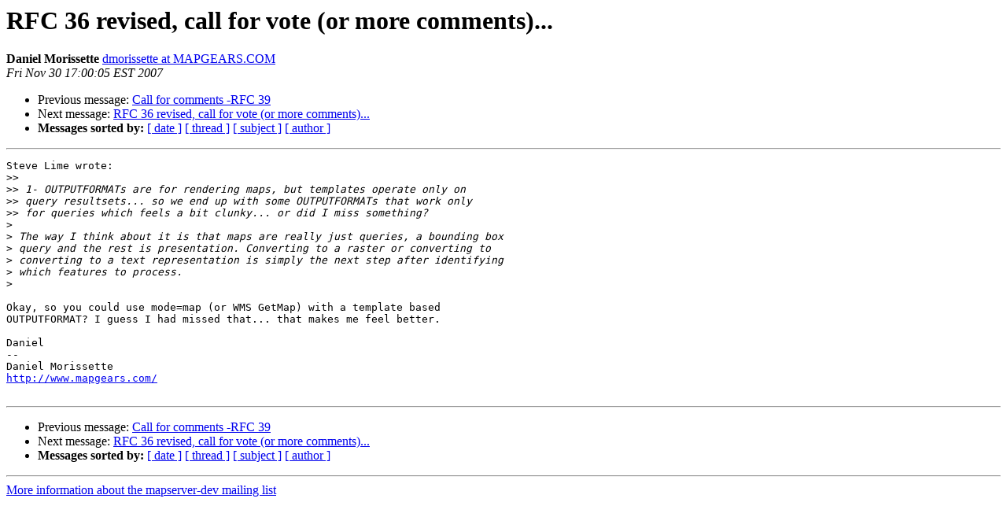

--- FILE ---
content_type: text/html
request_url: https://lists.osgeo.org/pipermail/mapserver-dev/2007-November/004691.html
body_size: 1207
content:
<!DOCTYPE HTML PUBLIC "-//W3C//DTD HTML 3.2//EN">
<HTML>
 <HEAD>
   <TITLE> RFC 36 revised, call for vote (or more comments)...
   </TITLE>
   <LINK REL="Index" HREF="index.html" >
   <LINK REL="made" HREF="mailto:mapserver-dev%40lists.osgeo.org?Subject=RFC%2036%20revised%2C%20call%20for%20vote%20%28or%20more%20comments%29...&In-Reply-To=4750308F.5157.008F.0%40dnr.state.mn.us">
   <META NAME="robots" CONTENT="index,nofollow">
   <META http-equiv="Content-Type" content="text/html; charset=us-ascii">
   <LINK REL="Previous"  HREF="004690.html">
   <LINK REL="Next"  HREF="004692.html">
 </HEAD>
 <BODY BGCOLOR="#ffffff">
   <H1>RFC 36 revised, call for vote (or more comments)...</H1>
    <B>Daniel Morissette</B> 
    <A HREF="mailto:mapserver-dev%40lists.osgeo.org?Subject=RFC%2036%20revised%2C%20call%20for%20vote%20%28or%20more%20comments%29...&In-Reply-To=4750308F.5157.008F.0%40dnr.state.mn.us"
       TITLE="RFC 36 revised, call for vote (or more comments)...">dmorissette at MAPGEARS.COM
       </A><BR>
    <I>Fri Nov 30 17:00:05 EST 2007</I>
    <P><UL>
        <LI>Previous message: <A HREF="004690.html">Call for comments -RFC 39
</A></li>
        <LI>Next message: <A HREF="004692.html">RFC 36 revised, call for vote (or more comments)...
</A></li>
         <LI> <B>Messages sorted by:</B> 
              <a href="date.html#4691">[ date ]</a>
              <a href="thread.html#4691">[ thread ]</a>
              <a href="subject.html#4691">[ subject ]</a>
              <a href="author.html#4691">[ author ]</a>
         </LI>
       </UL>
    <HR>  
<!--beginarticle-->
<PRE>Steve Lime wrote:
&gt;&gt;<i>
</I>&gt;&gt;<i> 1- OUTPUTFORMATs are for rendering maps, but templates operate only on 
</I>&gt;&gt;<i> query resultsets... so we end up with some OUTPUTFORMATs that work only 
</I>&gt;&gt;<i> for queries which feels a bit clunky... or did I miss something?
</I>&gt;<i> 
</I>&gt;<i> The way I think about it is that maps are really just queries, a bounding box
</I>&gt;<i> query and the rest is presentation. Converting to a raster or converting to
</I>&gt;<i> converting to a text representation is simply the next step after identifying
</I>&gt;<i> which features to process.
</I>&gt;<i>  
</I>
Okay, so you could use mode=map (or WMS GetMap) with a template based 
OUTPUTFORMAT? I guess I had missed that... that makes me feel better.

Daniel
-- 
Daniel Morissette
<A HREF="http://www.mapgears.com/">http://www.mapgears.com/</A>

</PRE>

<!--endarticle-->
    <HR>
    <P><UL>
        <!--threads-->
	<LI>Previous message: <A HREF="004690.html">Call for comments -RFC 39
</A></li>
	<LI>Next message: <A HREF="004692.html">RFC 36 revised, call for vote (or more comments)...
</A></li>
         <LI> <B>Messages sorted by:</B> 
              <a href="date.html#4691">[ date ]</a>
              <a href="thread.html#4691">[ thread ]</a>
              <a href="subject.html#4691">[ subject ]</a>
              <a href="author.html#4691">[ author ]</a>
         </LI>
       </UL>

<hr>
<a href="http://lists.osgeo.org/mailman/listinfo/mapserver-dev">More information about the mapserver-dev
mailing list</a><br>
</body></html>
